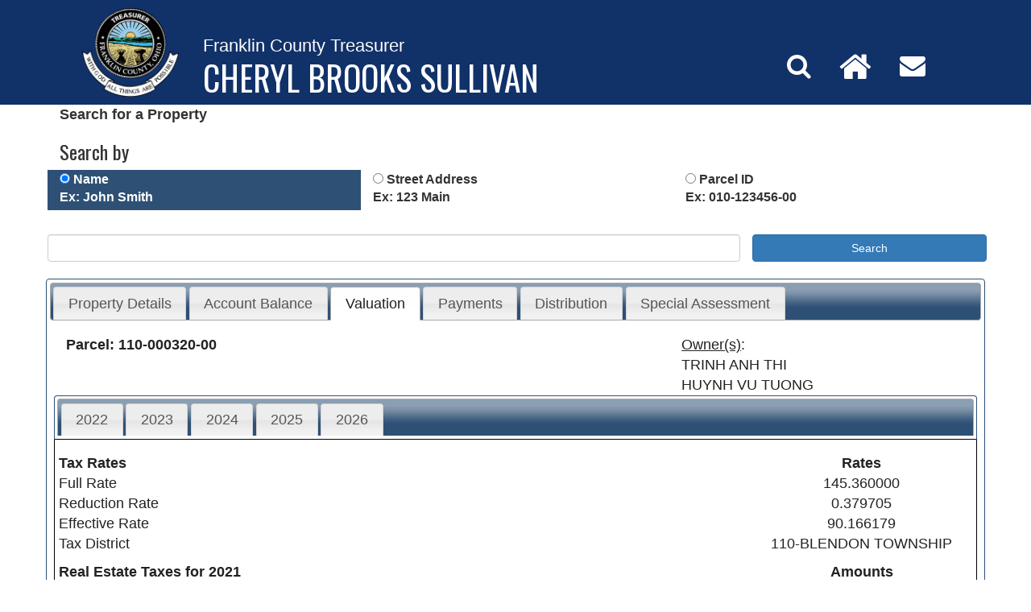

--- FILE ---
content_type: text/html; charset=utf-8
request_url: https://treapropsearch.franklincountyohio.gov/Details.aspx?district=110&parcel=000320&ext=00&tab=2&year=2021
body_size: 10790
content:


<!DOCTYPE html>
<html xmlns="http://www.w3.org/1999/xhtml">
<head id="ctl00_Head1"><meta http-equiv="Content-Type" content="text/html; charset=UTF-8" /><meta http-equiv="X-UA-Compatible" content="IE=edge" /><meta name="viewport" content="width=device-width" /><title>
	Franklin County Treasurer - Property Search
</title><link href="/assets/css/normalize.css" rel="stylesheet" type="text/css" /><link href="assets/css/jquery-ui-1.8.18.custom.css" rel="stylesheet" type="text/css" />
    <script src="assets/js/jquery-1.7.1.min.js" type="text/javascript"></script>
    <script src="assets/js/jquery-ui-1.8.18.custom.min.js" type="text/javascript"></script>
    <link href="https://maxcdn.bootstrapcdn.com/bootstrap/3.3.7/css/bootstrap.min.css" rel="stylesheet" /><link href="https://maxcdn.bootstrapcdn.com/font-awesome/4.7.0/css/font-awesome.min.css" rel="stylesheet" /><link rel="stylesheet" href="assets/css/style.css" /><link href="https://maxcdn.bootstrapcdn.com/css/ie10-viewport-bug-workaround.css" rel="stylesheet" /><link rel="Stylesheet" href="assets/css/print.css" />

    <script type="text/javascript">
        // Google Analytics
        (function (i, s, o, g, r, a, m) {
            i['GoogleAnalyticsObject'] = r; i[r] = i[r] || function () {
                (i[r].q = i[r].q || []).push(arguments)
            }, i[r].l = 1 * new Date(); a = s.createElement(o),
                m = s.getElementsByTagName(o)[0]; a.async = 1; a.src = g; m.parentNode.insertBefore(a, m)
        })(window, document, 'script', 'https://www.google-analytics.com/analytics.js', 'ga');

        ga('create', 'UA-19632247-1', 'auto');
        ga('send', 'pageview');
    </script>

    
    <script type="text/javascript">
        $(function () {
            $("#transferHistoryTable tr:even").addClass("grid");
            $("#transferHistoryTable tr:odd").addClass("grid alt");
            $("#transferHistoryTable th").css("font-size", "14px");
            $("#transferHistoryTable td").css("font-size", "13px");
            $("#transferHistoryTable").width("886px");
            $(".chargesTable").css("border-bottom-color", "#2e5075");
            $(".chargesTable").css("border-bottom-style", "solid");
            $(".sumGroup-right-left").css("border-right", "solid 2px lightgrey");
            $(".sumGroup-right-left").css("border-left", "solid 2px lightgrey");

            $("#propertyHeaderList").tabs(
                {
                    selected: '2'
                });
        });

        function Go(d, p, e, t, y) {
            var scr = document.body.scrollTop;
            window.location.href = "Details.aspx?district=" + d + "&parcel=" + p + "&ext=" + e + "&tab=" + t + "&year=" + y;
            document.body.scrollTop = scr;
        }
    </script>

    <style type="text/css">
        .row {
            margin-left: 0;
            margin-right: 0;
        }
    </style>
</head>
<body class="contentbody">
    <div id="vertical-wrapper">
      <!-- Header -->
    <header id="header">
      <div class="container">
        <div class="row">
          <div class="col-sm-12 col-md-9 logocontent">
            <a href="#"><img src="assets/images/treasurer-logo.png" alt="Franklin County Treasurer Logo" class="logo no-shadow"></a>
              <div class="h1">Franklin County Treasurer</div>
              <div class="h2">Cheryl Brooks Sullivan</div>
          </div>
          <div class="col-xs-10 col-xs-offset-1 col-sm-7 col-sm-offset-2 col-md-3 col-md-offset-0 socialparent">
            <div class="social-media row">
              <div class="col-xs-4 col-sm-4 col-md-4">
                <a href="https://treasurer.franklincountyohio.gov/Search" title="Search" target="_blank"><i class="fa fa-search" aria-hidden="true"></i></a>
              </div>
              <div class="col-xs-4 col-sm-4 col-md-4">
                 <a href="https://treasurer.franklincountyohio.gov/" title="Home"><i class="fa fa-home fa-lg" aria-hidden="true"></i></a>
              </div>
              <div class="col-xs-4 col-sm-4 col-md-4">
                <a href="https://treasurer.franklincountyohio.gov/Contact-Us" title="Contact" target="_blank"><i class="fa fa-envelope" aria-hidden="true"></i></a>
              </div>                            
            </div><!-- .social-media -->
          </div><!-- columns -->
        </div><!-- .row -->
      </div><!-- .container -->  
    </header><!-- #header -->

  

    <!-- Content area -->
        <form name="aspnetForm" method="post" action="./Details.aspx?district=110&amp;parcel=000320&amp;ext=00&amp;tab=2&amp;year=2021" onkeypress="javascript:return WebForm_FireDefaultButton(event, 'ctl00_cphBodyContent_sbPropertySearch2_btnSearch')" id="aspnetForm">
<div>
<input type="hidden" name="__EVENTTARGET" id="__EVENTTARGET" value="" />
<input type="hidden" name="__EVENTARGUMENT" id="__EVENTARGUMENT" value="" />
<input type="hidden" name="__VIEWSTATE" id="__VIEWSTATE" value="56xt7NK6rnYEllMhcRJvYDMYTcutoPeuwF6Iex9Bsh2Z6LQjrdibQAfm/BitntOwpG5nh82N0fVtK3/UgYOCi26CnSGTEg+wnVdTNqvjMGejjOWZ9sq7WA/aoPSbGZKRqO743sWm2/67uxfUyGBmIJqaXYMwaLcHmwm3o3ykW17qZEcKcXKFuX7Kvahhtm3LZ6getw27XNR/RDWfJd+pko6V/IwJP8nJg4ZHNcOlwNg/xE085Mcw5F9cJrhmLD6SO8IgeHBU5TWC1SpNZFpz9H5niHILLp4IsCkWfrXz0V387V2vTLguNRkt6AmMoX+ribBhG344UYucQdGfTDcoVwbJVLOJZvapugP2knuCCj9RL73E5qRcDXRZCno5pIcfEvR/5rfO/8JrNTxVh3oVJTkpov1K1mCUTK3c4tbH02wJiawtgS6Wb9v0rbB7sqAfYJQ+uboptuJjo/zIPno2L5Lu6bhTU1qdyt53+GV8/gvQqhjY+WoKLUCYfd4sCU1oTcrp4DzOng0Z3cW59sZh23K692p9Iu6/0lKOvryiAChmG/f9+KrCyn4TKlbaYuJwP3bJDt0JoJcbZvilb8AXDwSKITekphdIGR59Uy9UKUpXP3tNmzOMI+FUl1mwFlgQRjIpyDiNe2INyWo1hfwe9hquVYaLxnEuzHNtfeYCDFkxtJpiUkmJjf/K3qpIsS+eatBfV5v7He6KzWSzBvWsseol65mHXb4wd8vyJxURHM0fhjyAPEqj2Z5/pk3SP4Tgs6NdEJe09CFh5z/ErmsQwyKolxSAEBwyp1Zwn7XJ5BzVEMTaBVdg86rmZ4NOYku3GEkns9wfle8eeXzCARfCizRLjL1HEIm6P4iFpvXn2lc1pCvrSr3qxPWCsDDcgDLkVg52wXH5/0BYWlSjpEgWLbl89O2PUjoSyDqIs/5VVDFXsxc0A8bGkCKKPWUWJDKNEJaqUtGyH3x8vPdqtrunoXT+Eh/ZOH8ynerDnN2xGDgHt5NBw3QNbJ183dMFDIfWKxJeO6W9Z/+y0eS+zCCADUjwFMhJSAoybV/ER1/ux5WEm9kfnG5ioLBYtL6pWYXgOuMySeExRCqT7gAhe1A5NHHwWJphA/3uh6RtOXfs608TIvAgTceCbPHOnoz9NM4+CBugA6Y8PC79ZPXDQ81c6Tigoc3N59COKe77J8YrH7YKYnb0+NDn65OjPMbk3sFxDp6UtISQyvabuAjZiDaXs8vE6k18Z9UTskjL47UMl1ruFVzJqQl9MRfmmbra5JKy8+DxVMvOFrUkameKAewzl8ED7/ifhNXCavyhmn979esBIklKsOYo65sWn+LSWZeCETdzcNuHlwTVOO/E7YBDYXsR+2cGviCwgA6csGoH4uednkQOLuuwFi6HkYPtc3mz1hi6mWRfPnzRfaJDaVOOnvAKsWOtmNNTATdnwmUz7sseNaOlIm7p/Da3/wIvqIECyEEYZmxFPkbDpNWiY496S30L6DSSjhScCGpFFaDs544906tEQBSSNuB8xAGZgxxIW37nnw2vJAm9F380QEwbekNTRxRlnAKGspsCsi8NRNMpyT1kIeS2/QWxC2+n0aruEqItWEQvk9P6qyGKrcGL+RjJorunpARwTFLS5GIGzOzg33F5rBl7ZcWWTSWAOu5QpGhUD6FEmljUe+3dKZuslHfoFPnNafdyXisJw6Rk43WhsPvurpsVpiqeKXtfyGlUClx/aJn+FDdYllK3NOV7+zlou0trHFA2CSU2rHqpy5cagCMBNngOtyV6CFxNSjtvDofChpWUinDJvIHdiWEmWGokmgyBX+jxDZXkuDRvbiI6hmrz9/HV5tz2lLC5Q0RbfHpxdwVM9lZGvLmZ27cbotRWEoLzezwb8oN6TamAX/hha0fxRlk6gpgX3VwVv9UJdc4m8K85zM+Iit1mWRHXpMESvh3YSML9vzRjbZCqczJMlmIBSOd1gxb6PUmk9rQ6j/m1tQ9huWYHNE4CEJUPYx8uZ05J3RkusOTl7/fiDwVjzMjJryA/2Hv2Vby7dWCgJ5cyidCTDLjZeNP6hk8FHK+xCu99x9Cak34ERezzaoixp9By5wjKPSR3u8+rUe6WFe4kYtvznEqm42TfusPuAnT7Ie8CceBkDC27exF+OhTw47hxucms9TJf32saFn61s0hlIK/eXDNgHeIbmQn+Zx3tyfbMakEd0YwAe4hOfOpGiR4PTMmDLupOmioV/IGAWL6WciueMurgdghnCISt07UK1/T2nxYttN966TOwK+LnMg0PlyT6v5Ys25SlWVDv+dYix3V73SuWkHwN9AehJ4d6OBYiILoZ+8WFL+UGFgRN5tJZcrZUgnrTvtnmiF2fR/rAIVY95ed3uqsHyCzkXql1Qdf3sQD2h1/nWLEfrVtKdNT6p5YAGGscBTOkUS/vOO9YdkegFM3+mF5Y2zQ6lKvX3sjy/I+5FjLS6fibFyvtsfw1omc/vyV9YCUGlLgYPAfeA3BdByQIVTub2EcpbqQhcqQTdxgbS+X+YBNArsqOAmTaI89uxVj97bOqCM9fjtDAhO+aVj6JZmIydv/flLucPGMxYUPT8de2lzpzk8VNBZ4daS4RTQN8E5VoJ70OkiUCuxYN6tuYMdtdUUZs6lnar2sv7GP/qOtOLEf9/v6of01R/q0d4FLBOOiV2PX17qOY6eqFuzVUWFLkcCDFauGrr92OWuBFZuUxDL80NOmd+9/gsbDeyy4r+fQFDjuZE3qBPJxH1SuX23NapPlL340kUHiUl6+1lMowCwGrq4q0WdA37QsgmX+zAUSB1doSxNEmdQ18HC7JnO7to/K5lMDNKobh02xkInBVlHNz3O6ZViM9oiutScW/O5Z8KI4Pthjhmz2Steb4cppt1vzPus2LRSOaazFpsUMPvIlme7MyycVjztR/vBXse+dTaoRpRwPLeaCOeSpMJq/6s+DnrXGrEcarzFpq4eeyj30b4Vuhnr8CHy2DgqOrJOq2lNa6PTi9nRryn05RjZO2k/Bb/Ob2ngUbZpfrBYRXaf4wBZKqNVIzAbzOz2fcy3JJqFkSy73sYxnB9WmsnlzRvaN3CXxTPZVW9ablCUA4FH5pM5e4zfuS+Bj7/102nQq8/OnBqMjP8Pw43DDqLBv2pvPTfzydlg8iHYK7TNg+z3Ta4kjItUr5M0olTjHU19pihzJ5RBIsgTWDa8ApE2MmhTZYWtKSenMxcvYRMUoKoMt9QfhmEojL9s62qyy+wzy5X44uODZFNomPCFa48s8Grn7UHDdUBnKvyCZ5fKwIW3nC6GJfMHao4h+47I9YGEg5WckQYQR/Ouek2czf7DNVa2BbDtF35qmMcocgJ8DEy9q1cU977HZ5pi7QnJj9CPAlJuGGlNSGtxUOwXjZNFf8YGx3F+ocm52bdB/P/4iwUJN1I+KGYPyqW7f6+OVgkn8KEiZ3TIZWfH7APzs4Z//257qVYGo0c4Oqo3peEN5UKT3+BZKrGdoBKg17Bnd8Z/niO6bMWDWnx+bA6ZqvPiPkzH7KUn/B3NxGf0wGWE43DU1BLxjkZpXu6KzZZURHFmtpO0zABpmYmd6+uSIWd6xunWAPAkz+8sYVwgdlruTTMvVyFi6XnZOPtC5jAofVvwJm13mhGVEVjVIwSoUlV414nRZ3vHrOrV21PAKQvL/lRpBnsPpTUjUORMZj/AlfpbraZLK7z3DSj9B0OAITAsoCI/P+B9Q3kFX2k8R9Sy/ZfBq5npTzWgNYs40cx97br6+f4TTHpdx4mNoKeA05mRbAUStCXw==" />
</div>

<script type="text/javascript">
//<![CDATA[
var theForm = document.forms['aspnetForm'];
if (!theForm) {
    theForm = document.aspnetForm;
}
function __doPostBack(eventTarget, eventArgument) {
    if (!theForm.onsubmit || (theForm.onsubmit() != false)) {
        theForm.__EVENTTARGET.value = eventTarget;
        theForm.__EVENTARGUMENT.value = eventArgument;
        theForm.submit();
    }
}
//]]>
</script>


<script src="/WebResource.axd?d=pynGkmcFUV13He1Qd6_TZEs4HzKuC3AobNPr_m8Q0JfxJpuV2mUSIbBCec3j62TOjQPvewtu5AEFTowKy818fw2&amp;t=638901392248157332" type="text/javascript"></script>

<div>

	<input type="hidden" name="__VIEWSTATEGENERATOR" id="__VIEWSTATEGENERATOR" value="C9F36B63" />
	<input type="hidden" name="__EVENTVALIDATION" id="__EVENTVALIDATION" value="HAOLI3Wf/heVCBWviA/Ecvtj4cw6tdG+ifL2TUCQ+3QWBPURKIhGlYTrdTz+CruyH0oJwIyd8FKF2JQErhxtzIfFNbjEjYJnhHhfREWY8juyC20Rx5yBkKXFNPkkgu6bPTsl/1f/QEibCwevyxVN6/DOtW1USDSlpwCJlGtg8ruH1NW5RumErAk0pJKwAjLK2QqGr81SRezlICo619BsnTrtdIiB34F/uf9f9znUs+7POWB/FoFthkslt3avfbryLu1tBNEobzf+uDUN/W0M7RKQampYLupeklY0XYzrkZj6ngfdXTdK9c7Q3arsgz0cTcUhGWfBcuE8KICCTapikg==" />
</div>
            <div id="divPageContainer">
                <div id="divTopNavContainer">
                    <div id="divTopNavContent">
                        
                    </div>
                </div>
                <div id="divBottomNavContainer">
                    <div id="divBottomNavContent">
                        
                    </div>
                </div>
                <div id="divBodyContainer">
                    <div id="divBodyContent">
                        

    <div class="container">
        <div class="row">
            

<script type="text/javascript">
    function setColor() {
        if ($("[id$='rbSearchByName']")[0].checked) {
            $("[id$='tdcb1']").css({ "background-color": "#113169", "color": "White" });
            $("[id$='tdcb2']").css({ "background-color": "#FFFFFF", "color": "Black" });
            $("[id$='tdcb3']").css({ "background-color": "#FFFFFF", "color": "Black" });
        };
        if ($("[id$='rbSearchByAddress']")[0].checked) {
            $("[id$='tdcb1']").css({ "background-color": "#FFFFFF", "color": "Black" });
            $("[id$='tdcb2']").css({ "background-color": "#113169", "color": "White" });
            $("[id$='tdcb3']").css({ "background-color": "#FFFFFF", "color": "Black" });
        };
        if ($("[id$='rbSearchByParcelID']")[0].checked) {
            $("[id$='tdcb1']").css({ "background-color": "#FFFFFF", "color": "Black" });
            $("[id$='tdcb2']").css({ "background-color": "#FFFFFF", "color": "Black" });
            $("[id$='tdcb3']").css({ "background-color": "#113169", "color": "White" });
        };
    }

</script>

<div class="container" id="searchBoxUserControl">
    <div class="row">
        <div class="col-xs-12" style="font-size: large; font-weight: bold">
            Search for a Property
        </div>
    </div>

    <div class="row">
        <h3 class="col-xs-12">Search by</h3>
    </div>
    

    <div class="row">
                <label class="searchType col-xs-12 col-sm-4" id="tdcb1" style="background-color: #2E5075; color: White;">
                    <input id="ctl00_cphBodyContent_sbPropertySearch2_rbSearchByName" type="radio" name="ctl00$cphBodyContent$sbPropertySearch2$searchType" value="rbSearchByName" checked="checked" onclick="javascript:setColor();" />
                    <strong>Name</strong><br/>
                    <label id="ctl00_cphBodyContent_sbPropertySearch2_lbExmp1" class="exampleText">Ex: John Smith</label>
                </label>

                <label class="searchType col-xs-12 col-sm-4" id="tdcb2">
                    <input id="ctl00_cphBodyContent_sbPropertySearch2_rbSearchByAddress" type="radio" name="ctl00$cphBodyContent$sbPropertySearch2$searchType" value="rbSearchByAddress" onclick="setColor();" />
                    <strong>Street Address</strong><br/>
                    <label id="ctl00_cphBodyContent_sbPropertySearch2_lbExmp2" class="exampleText">Ex: 123 Main</label>
                </label>

                <label class="searchType col-xs-12 col-sm-4" id="tdcb3">
                    <input id="ctl00_cphBodyContent_sbPropertySearch2_rbSearchByParcelID" type="radio" name="ctl00$cphBodyContent$sbPropertySearch2$searchType" value="rbSearchByParcelID" onclick="setColor();" />
                    <strong>Parcel ID</strong><br/>
                    <label id="ctl00_cphBodyContent_sbPropertySearch2_lbExmp3" class="exampleText">Ex: 010-123456-00</label>
                </label>
    </div>

    <div class="row">
        <div class="form-group col-xs-12 col-sm-8 col-lg-9" style="padding-left: 0;">
            <input name="ctl00$cphBodyContent$sbPropertySearch2$tbSearch" type="text" id="ctl00_cphBodyContent_sbPropertySearch2_tbSearch" class="searchTextBox form-control" />
        </div>
        <input type="submit" name="ctl00$cphBodyContent$sbPropertySearch2$btnSearch" value="Search" id="ctl00_cphBodyContent_sbPropertySearch2_btnSearch" class="searchButton col-xs-12 col-sm-4 col-lg-3 btn btn-primary form-group" />
    </div>
</div>
        </div>

        <div class="row" style="margin-top: 5px; margin-bottom: 5px;">
            
            <div class="col-sm-4">
                
            </div>
        </div>

        <div id="propertyHeaderList">
            <input type="hidden" name="ctl00$cphBodyContent$hidLastTab0" id="ctl00_cphBodyContent_hidLastTab0" />
            <ul>
                <li>
                    <a href="#tabs-0" title="General Property Detail">Property Details</a>
                </li>
                <li>
                    <a href="#tabs-1" title="List of Charges and Payments">Account Balance</a>
                </li>
                <li>
                    <a href="#tabs-2" title="Parcel Valuation Amounts">Valuation</a>
                </li>
                <li>
                    <a href="#tabs-3" title="Tax Payments by year">Payments</a>
                </li>
                <li>
                    <a href="#tabs-4" title="List of how taxes are being spent">Distribution</a>
                </li>
                <li>
                    <a href="#tabs-5" title="Special Assessment Details">Special Assessment</a>
                </li>
            </ul>

            <div class="container" id="tabs-0" style="width: inherit">
                <div class="row">
                    <strong>
                        <span id="ctl00_cphBodyContent_lblDNum1" class="col-sm-4">Parcel: 110-000320-00</span></strong>

                    <div class="col-sm-4">
                        <label>Current Owner: </label>
                        <br />
                        <span id="ctl00_cphBodyContent_lblOwn1_1">TRINH ANH THI</span><br />
                        <span id="ctl00_cphBodyContent_lblOwn1_2">HUYNH VU TUONG</span>
                    </div>

                    <div class="col-sm-4">
                        <input type="submit" name="ctl00$cphBodyContent$hlOwn1i" value="Owner History" onclick="window.open(&#39;OwnerHistory.aspx?district=110&amp;parcel=320&#39;, null, &#39;menubar=0,scrollbars=1,width=650,height=450,top=10&#39;); return false; ;" id="ctl00_cphBodyContent_hlOwn1i" class="btn btn-default" style="width:210px;" />
                    </div>
                </div>

                <hr />

                <div class="row">
                    

<div class="detailOverview" style="float: inherit">
    
    
    
    
    
    
    
</div>

<div class="row">
    <div class="col-sm-6 col-lg-3 box-item">
        <input type="image" name="ctl00$cphBodyContent$fcDetailsHeader$TaxBillLink1Half" id="ctl00_cphBodyContent_fcDetailsHeader_TaxBillLink1Half" title="First Half bill created on 1/28/2026." class="btn" src="assets/images/print-property-tax-bills1.png" style="width:210px;border-width:0px;" /><br /><br />
        
    </div>
        <div class="col-sm-6 col-lg-3 box-item">
        <input type="image" name="ctl00$cphBodyContent$fcDetailsHeader$ImageButton2" id="ctl00_cphBodyContent_fcDetailsHeader_ImageButton2" class="btn" src="assets/images/online-payment-Button.fw.png" onclick="window.open(&#39;https://treasurer.franklincountyohio.gov/Payments/Online-Payment&#39;, &#39;_blank&#39;); return false;" style="width:210px;border-width:0px;" /><br /><br />
        <input type="image" name="ctl00$cphBodyContent$fcDetailsHeader$btnSignupForPaperlessBilling" id="ctl00_cphBodyContent_fcDetailsHeader_btnSignupForPaperlessBilling" class="btn" src="assets/images/eMail-Billing-Subscribe-Button.png" style="width:210px;border-width:0px;" />
        
    </div>
    <div class="col-sm-6 col-lg-3 box-item">
        <h3>Location Address</h3>

        <span id="ctl00_cphBodyContent_fcDetailsHeader_LocationAddressLine1">3717 WATT RD</span><br />
        <span id="ctl00_cphBodyContent_fcDetailsHeader_LocationAddressLine2">COLUMBUS OH 43230</span><br />

        <span id="ctl00_cphBodyContent_fcDetailsHeader_LocationAddressCity"></span>
        <span id="ctl00_cphBodyContent_fcDetailsHeader_LocationAddressState">OH</span>
        <span id="ctl00_cphBodyContent_fcDetailsHeader_LocationAddressZip"></span>
        <span id="ctl00_cphBodyContent_fcDetailsHeader_LocationAddressPlus4"></span><br />


        <span id="ctl00_cphBodyContent_fcDetailsHeader_LocationAddressLine5"></span><br />

        <span id="ctl00_cphBodyContent_fcDetailsHeader_LocationAddressLine6"></span>
    </div>
    <div class="col-sm-6 col-lg-3 box-item">
        <h3>Billing Address</h3>
        <input type="submit" name="ctl00$cphBodyContent$fcDetailsHeader$btnAddressChange" value="Change Address" onclick="window.open(&#39;https://treasurer.franklincountyohio.gov/Forms/Address-Change&#39;, &#39;_blank&#39;); return false;" id="ctl00_cphBodyContent_fcDetailsHeader_btnAddressChange" class="btn btn-primary" style="width:210px;" /><br />
        <span id="ctl00_cphBodyContent_fcDetailsHeader_MailingPersonName1">CORELOGIC</span><br />

        <span id="ctl00_cphBodyContent_fcDetailsHeader_MailingAddressLine1">PO BOX 9202</span><br />

        <span id="ctl00_cphBodyContent_fcDetailsHeader_MailingAddressLine2"></span><br />

        <span id="ctl00_cphBodyContent_fcDetailsHeader_MCSZ">COPPELL TX, 75019-9208</span><br />

        <span id="ctl00_cphBodyContent_fcDetailsHeader_MCountry"></span>
    </div>
    <div class="col-sm-6 col-lg-3 box-item">
        <h3>Assessed Value (35% of Market)</h3>

        <label>Land Value: </label>
        <span id="ctl00_cphBodyContent_fcDetailsHeader_lblLand">$82,150</span><br />

        <label>Improvement Value: </label>
        <span id="ctl00_cphBodyContent_fcDetailsHeader_lblImprovement">$116,030</span><br />

        <label>Total Value: </label>
        <span id="ctl00_cphBodyContent_fcDetailsHeader_lblTotal">$198,180</span>
    </div>
    <div class="col-sm-6 col-lg-3 box-item">
        <h3>Tax Summary</h3>

        <label for="lbl100PercentValue">100% Value: </label>
        <span id="ctl00_cphBodyContent_fcDetailsHeader_lbl100PercentValue">$566,200</span><br />

        <label for="TaxableValue">Taxable Value: </label>
        <span id="ctl00_cphBodyContent_fcDetailsHeader_TaxableValue">$198,180</span><br />

        <label for="Taxes">Taxes: </label>
        <span id="ctl00_cphBodyContent_fcDetailsHeader_Taxes">$13,149.76</span><br />

        <label for="SpecialAssessment">Special Assessment: </label>
        <span id="ctl00_cphBodyContent_fcDetailsHeader_SpecialAssessment">$0.00</span><br />

        <label for="BalanceDue">Balance Due: </label>
        <span id="ctl00_cphBodyContent_fcDetailsHeader_BalanceDue">$6,574.88</span>
    </div>
    <div id="ctl00_cphBodyContent_fcDetailsHeader_legaldescdetail" class="col-sm-6 col-lg-3 box-item">
        <h3 id="ctl00_cphBodyContent_fcDetailsHeader_legaldescheader" class="detailOverviewHdr">Legal Description</h3>
            <div id="ctl00_cphBodyContent_fcDetailsHeader_tblRe">
                <span id="ctl00_cphBodyContent_fcDetailsHeader_lblLegal1">3717 KNOTTY KNOLLS</span><br />

                <span id="ctl00_cphBodyContent_fcDetailsHeader_lblLegal2">PAUL H CAMPBELL</span><br />

                <span id="ctl00_cphBodyContent_fcDetailsHeader_lblLegal3">LOT 1 & STREET=6.68 ACRES</span><br />
            </div>
            
    </div>

    <div class="parcelMap col-sm-6 col-lg-3 box-item">
        <a href="http://www.googlemaps.com?q=3717 WATT RD,,OH," target="_blank">
            <img src="https://maps.googleapis.com/maps/api/staticmap?center=3717+WATT+RD++OH+&zoom=16&size=250x200&sensor=false&markers=3717+WATT+RD++OH+" id="ctl00_cphBodyContent_fcDetailsHeader_imgMap" title="Google map location of parcel" alt="3717 WATT RD" />
        </a>

    </div>
</div>

                </div>
            </div>

            <div class="container" id="tabs-1">
                <div class="row">
                    <strong>
                        <span id="ctl00_cphBodyContent_lblDNum2" class="col-sm-4">Parcel: 110-000320-00</span>
                    </strong>

                    <div class="col-sm-offset-4 col-sm-4">
                        <a id="ctl00_cphBodyContent_hlOwn2" OnClick="window.open(&#39;OwnerHistory.aspx?district=110&amp;parcel=320&#39;, null, &#39;menubar=0,scrollbars=1,width=650,height=450,top=10&#39;);  return false; " target="_blank" style="cursor: pointer; text-decoration: underline">Owner(s)</a>:<br />
                        <span id="ctl00_cphBodyContent_lblOwn2_1">TRINH ANH THI</span><br />
                        <span id="ctl00_cphBodyContent_lblOwn2_2">HUYNH VU TUONG</span>
                    </div>
                </div>

                <div class="row">
                    <div style="border-bottom:none;" class="ui-tabs ui-widget ui-widget-content ui-corner-top"><ul class="yearTabs ui-tabs-nav ui-helper-reset ui-helper-clearfix ui-widget-header ui-corner-top" style="border-bottom:none;"><li class="ui-state-default ui-corner-top"><a href="Details.aspx?district=110&amp;parcel=000320&amp;ext=00&amp;tab=1&amp;year=2022">2022</a></li><li class="ui-state-default ui-corner-top"><a href="Details.aspx?district=110&amp;parcel=000320&amp;ext=00&amp;tab=1&amp;year=2023">2023</a></li><li class="ui-state-default ui-corner-top"><a href="Details.aspx?district=110&amp;parcel=000320&amp;ext=00&amp;tab=1&amp;year=2024">2024</a></li><li class="ui-state-default ui-corner-top"><a href="Details.aspx?district=110&amp;parcel=000320&amp;ext=00&amp;tab=1&amp;year=2025">2025</a></li><li class="ui-state-default ui-corner-top"><a href="Details.aspx?district=110&amp;parcel=000320&amp;ext=00&amp;tab=1&amp;year=2026">2026</a></li></ul></div><div id="ctl00_cphBodyContent_fcTaxBillContainer_current" class="detailsTabContent ui-tabs-panel ui-widget-content ui-corner-bottom" style="border-top:none;border-width:1px;border-color:#000000;border-style:solid;">

<div id="firstHalf">
    <table class="taxbill-data content">
        <thead class="gridheader">
            <tr>
                <th class="left">
                    1st Half
                </th>
                <th class="right charge-amount">
                    Charges
                </th>
                <th class="right credit-amount">
                    Credits
                </th>
                <th class="right balance">
                    Balance
                </th>
            </tr>
        </thead>
        <tbody>
            <tr class="header-row">
                <td class="left section-header content">Prior Taxes</td>
                <td class="content"></td>
                <td class="content"></td>
                <td class="content"></td>

            </tr>
            <tr>
                <td class="left content charge-description">Delinquent Tax</td>
                <td class="right content">
                    <span id="ctl00_cphBodyContent_fcTaxBillContainer_ctl12_DelinquentTaxRP">$0.00</span>
                </td>
                <td class="content"></td>
                <td class="content"></td>

            </tr>
            <tr>
                <td class="left content charge-description">
                    Delinquent Tax - Special Assessment
                </td>
                <td class="right content">
                    <span id="ctl00_cphBodyContent_fcTaxBillContainer_ctl12_DelinquentTaxSA">$0.00</span>
                </td>
                <td class="content"></td>
                <td class="content"></td>

            </tr>
            <tr>
                <td class="left content charge-description">Prior Penalty and Interest Charged</td>
                <td class="right content">
                    <span id="ctl00_cphBodyContent_fcTaxBillContainer_ctl12_PriorPenaltyChargedRP">$0.00</span>
                </td>
                <td class="content"></td>
                <td class="content"></td>

            </tr>
            <tr>
                <td class="left content charge-description">
                    Prior Penalty and Interest Charged - Special Assessment
                </td>
                <td class="right content">
                    <span id="ctl00_cphBodyContent_fcTaxBillContainer_ctl12_PriorPenaltyChargedSA">$0.00</span>
                </td>
                <td class="content"></td>
                <td class="content"></td>
            </tr>

            <tr class="total-row">
                <td class="right content">
                    Prior Total
                </td>
                <td class="right content">
                    <span id="ctl00_cphBodyContent_fcTaxBillContainer_ctl12_TotalOwedPrior">$0.00</span>
                </td>
                <td class="right content">
                    <span id="ctl00_cphBodyContent_fcTaxBillContainer_ctl12_TotalPaidPrior">$0.00</span>
                </td>
                <td class="right content">
                    <span id="ctl00_cphBodyContent_fcTaxBillContainer_ctl12_BalanceDuePrior">$0.00</span>
                </td>

            </tr>
        </tbody>
        <tbody>
            <tr>
                <td class="content">&nbsp;</td>
                <td class="content"></td>
                <td class="content"></td>
                <td class="content"></td>

            </tr>
        </tbody>
        <tbody>
            <tr class="header-row">
                <td class="left section-header">1st Half Taxes</td>
                <td class="content"></td>
                <td class="content"></td>
                <td class="content"></td>

            </tr>
            <tr>
                <td class="left charge-description">Tax Amount</td>
                <td class="right content">
                    <span id="ctl00_cphBodyContent_fcTaxBillContainer_ctl12_TaxRP1Inner">$5,659.68</span>
                </td>
                <td class="content"></td>
                <td class="content"></td>
            </tr>
            <tr>
                <td class="left charge-description">
                    Unpaid Current Taxes
                </td>
                <td class="right content">
                    <span id="ctl00_cphBodyContent_fcTaxBillContainer_ctl12_TaxRP1UnpaidInner">$0.00</span>
                </td>
                <td class="content"></td>
                <td class="content"></td>
            </tr>
            <tr>
                <td class="left charge-description">
                    Penalty and Interest
                </td>
                <td class="right content">
                    <span id="ctl00_cphBodyContent_fcTaxBillContainer_ctl12_lblPenaltyAndInterestRP1">$0.00</span>
                </td>
                <td class="content"></td>
                <td class="content"></td>
            </tr>
            <tr class="total-row">
                <td class="right content">Tax Total</td>
                <td class="right content">
                    <span id="ctl00_cphBodyContent_fcTaxBillContainer_ctl12_TaxRP1">$5,659.68</span>
                </td>
                <td class="right content">
                    <span id="ctl00_cphBodyContent_fcTaxBillContainer_ctl12_TaxPaidRP1">$5,659.68</span>
                </td>
                <td class="right content">
                    <span id="ctl00_cphBodyContent_fcTaxBillContainer_ctl12_BalanceDueRP1">$0.00</span>
                </td>

            </tr>
        </tbody>
        <tbody>
            <tr>
                <td class="content">&nbsp;</td>
                <td class="content"></td>
                <td class="content"></td>
                <td class="content"></td>
                <td class="content"></td>
            </tr>
        </tbody>
        <tbody>
            <tr class="header-row">
                <td class="left section-header">Special Assessments</td>
                <td class="content"></td>
                <td class="content"></td>
                <td class="content"></td>

            </tr>
            <tr>
                <td class="left charge-description">Tax Amount</td>
                <td class="right content">
                    <span id="ctl00_cphBodyContent_fcTaxBillContainer_ctl12_TaxSA1Inner">$0.00</span>
                </td>
                <td class="content"></td>
                <td class="content"></td>
            </tr>
            <tr>
                <td class="left charge-description">
                    Unpaid Current Taxes
                </td>
                <td class="right content">
                    <span id="ctl00_cphBodyContent_fcTaxBillContainer_ctl12_TaxSA1UnpaidInner">$0.00</span>
                </td>
                <td class="content"></td>
                <td class="content"></td>
            </tr>
            <tr>
                <td class="left charge-description">
                    Penalty and Interest
                </td>
                <td class="right content">
                    <span id="ctl00_cphBodyContent_fcTaxBillContainer_ctl12_lblPenaltyAndInterestSA1">$0.00</span>
                </td>
                <td class="content"></td>
                <td class="content"></td>
            </tr>
            <tr class="total-row">
                <td class="right">Special Assessment Total</td>
                <td class="right">
                    <span id="ctl00_cphBodyContent_fcTaxBillContainer_ctl12_TaxSA1">$0.00</span>
                </td>
                <td class="right">
                    <span id="ctl00_cphBodyContent_fcTaxBillContainer_ctl12_TaxPaidSA1">$0.00</span>
                </td>
                <td class="right">
                    <span id="ctl00_cphBodyContent_fcTaxBillContainer_ctl12_BalanceDueSA1">$0.00</span>
                </td>

            </tr>
        </tbody>
        <tfoot>
            <tr>
                <th class="right content">
                    1st Half Total
                </th>
                <th class="right">
                    <span id="ctl00_cphBodyContent_fcTaxBillContainer_ctl12_TotalCharged1">$5,659.68</span>
                </th>
                <th class="right">
                    <span id="ctl00_cphBodyContent_fcTaxBillContainer_ctl12_TotalPaid1">$5,659.68</span>
                </th>
                <th class="right">
                    <span id="ctl00_cphBodyContent_fcTaxBillContainer_ctl12_TotalBalanceDue1">$0.00</span>
                </th>
            </tr>
        </tfoot>
    </table>
</div>

<div>&nbsp;</div>

<div id="secondHalf">
    <table class="taxbill-data content">
        <thead class="gridheader">
            <tr>
                <th class="left">
                    2nd Half
                </th>
                <th class="right charge-amount">
                    Charges
                </th>
                <th class="right credit-amount">
                    Credits
                </th>
                <th class="right balance">
                    Balance
                </th>
            </tr>

        </thead>
        <tbody>

            <tr class="header-row">
                <td class="left section-header">2nd Half Taxes</td>
                <td class="content"></td>
                <td class="content"></td>
                <td class="content"></td>

            </tr>
            <tr>
                <td class="left charge-description">
                    Tax Amount
                </td>
                <td class="right content">
                    <span id="ctl00_cphBodyContent_fcTaxBillContainer_ctl12_TaxRP2Inner">$5,659.68</span>
                </td>
                <td class="content"></td>
                <td class="content"></td>
            </tr>
            <tr>
                <td class="left charge-description">
                    Unpaid Current Taxes
                </td>
                <td class="right content">
                    <span id="ctl00_cphBodyContent_fcTaxBillContainer_ctl12_TaxRP2UnpaidInner">$0.00</span>
                </td>
                <td class="content"></td>
                <td class="content"></td>
            </tr>
            <tr>
                <td class="left charge-description">
                    Penalty and Interest
                </td>
                <td class="right content">
                    <span id="ctl00_cphBodyContent_fcTaxBillContainer_ctl12_lblPenaltyAndInterestRP2">$0.00</span>
                </td>
                <td class="content"></td>
                <td class="content"></td>
            </tr>
            <tr class="total-row">
                <td class="right content">
                    Tax Total
                </td>
                <td class="right content">
                    <span id="ctl00_cphBodyContent_fcTaxBillContainer_ctl12_TaxRP2">$5,659.68</span>
                </td>
                <td class="right content">
                    <span id="ctl00_cphBodyContent_fcTaxBillContainer_ctl12_TaxPaidRP2">$5,659.68</span>
                </td>
                <td class="right content">
                    <span id="ctl00_cphBodyContent_fcTaxBillContainer_ctl12_BalanceDueRP2">$0.00</span>
                </td>
            </tr>
        </tbody>
        <tbody>
            <tr>
                <td class="content">&nbsp;</td>
                <td class="content"></td>
                <td class="content"></td>
                <td class="content"></td>
                <td class="content"></td>
            </tr>
        </tbody>
        <tbody>

            <tr class="header-row">
                <td class="left section-header">Special Assessments</td>
                <td class="content"></td>
                <td class="content"></td>
                <td class="content"></td>
                <td class="content"></td>

            </tr>
            <tr>
                <td class="left charge-description">
                    Special Assessment Amount
                </td>
                <td class="right content">
                    <span id="ctl00_cphBodyContent_fcTaxBillContainer_ctl12_TaxSA2Inner">$0.00</span>
                </td>
                <td></td>
                <td class="content"></td>

            </tr>
            <tr>
                <td class="left charge-description">
                    Unpaid Current Taxes
                </td>
                <td class="right content">
                    <span id="ctl00_cphBodyContent_fcTaxBillContainer_ctl12_TaxSA2UnpaidInner">$0.00</span>
                </td>
                <td class="content"></td>
                <td class="content"></td>
            </tr>
            <tr>
                <td class="left charge-description">
                    Penalty and Interest
                </td>
                <td class="right content">
                    <span id="ctl00_cphBodyContent_fcTaxBillContainer_ctl12_lblPenaltyAndInterestSA2">$0.00</span>
                </td>
                <td class="content"></td>
                <td class="content"></td>
            </tr>
            <tr class="total-row">
                <td class="right">
                    Special Assessment Total
                </td>
                <td class="right content">
                    <span id="ctl00_cphBodyContent_fcTaxBillContainer_ctl12_TaxSA2">$0.00</span>
                </td>
                <td class="right content">
                    <span id="ctl00_cphBodyContent_fcTaxBillContainer_ctl12_TaxPaidSA2">$0.00</span>
                </td>
                <td class="right content">
                    <span id="ctl00_cphBodyContent_fcTaxBillContainer_ctl12_BalanceDueSA2">$0.00</span>
                </td>
            </tr>
        </tbody>
        <tbody>
            <tr>
                <td class="right content">&nbsp;</td>
                <td class="content"></td>
                <td class="content"></td>
                <td class="content"></td>
                <td class="content"></td>

            </tr>
        </tbody>
        <tbody>
            <tr class="header-row">
                <td class="left section-header">Future Charges</td>
                <td class="content"></td>
                <td class="content"></td>
                <td class="content"></td>
            </tr>

            <tr>
                <td class="left charge-description">
                    Future Charge Amount
                </td>
                <td class="right content">
                    <span id="ctl00_cphBodyContent_fcTaxBillContainer_ctl12_FutureChargedRP">$0.00</span>
                </td>
                <td class="content"></td>
                <td class="content"></td>
            </tr>
            <tr>
                <td class="left charge-description">Future Charge - Special Assessment</td>
                <td class="right content">
                    <span id="ctl00_cphBodyContent_fcTaxBillContainer_ctl12_FutureChargedSA">$0.00</span>
                </td>
                <td class="content"></td>
                <td class="content"></td>
            </tr>

            <tr class="total-row">
                <td class="right content">
                    Future Total
                </td>
                <td class="right">
                    <span id="ctl00_cphBodyContent_fcTaxBillContainer_ctl12_TotalChargedFuture">$0.00</span>
                </td>
                <td class="right">
                    <span id="ctl00_cphBodyContent_fcTaxBillContainer_ctl12_TotalPaidFuture">$0.00</span>
                </td>
                <td class="right">
                    <span id="ctl00_cphBodyContent_fcTaxBillContainer_ctl12_BalanceFuture">$0.00</span>
                </td>
            </tr>
        </tbody>
        <tfoot>
            <tr>
                <th class="right">
                    Full Year Total
                </th>
                <th class="right">
                    <span id="ctl00_cphBodyContent_fcTaxBillContainer_ctl12_TotalCharged2">$11,319.36</span>
                </th>
                <th class="right">
                    <span id="ctl00_cphBodyContent_fcTaxBillContainer_ctl12_TotalPaid2">$11,319.36</span>
                </th>
                <th class="right content">
                    <span id="ctl00_cphBodyContent_fcTaxBillContainer_ctl12_TotalBalanceDue2">$0.00</span>
                </th>
            </tr>
            <tr>
                <th class="right">
                    <strong>Scheduled to Apply to Next Year&#39;s Taxes</strong>
                </th>
                <th></th>
                <th class="right">
                    <span id="ctl00_cphBodyContent_fcTaxBillContainer_ctl12_FuturePaymentsTotal">$0.00</span>
                </th>
                <th></th>
            </tr>
        </tfoot>
    </table>
</div></div>
                </div>
            </div>

            <div class="container" id="tabs-2">
                <div class="row">
                    <strong>
                        <span id="ctl00_cphBodyContent_lblDNum3" class="col-sm-4">Parcel: 110-000320-00</span>
                    </strong>

                    <div class="col-sm-offset-4 col-sm-4">
                        <a id="ctl00_cphBodyContent_hlOwn3" OnClick="window.open(&#39;OwnerHistory.aspx?district=110&amp;parcel=320&#39;, null, &#39;menubar=0,scrollbars=1,width=650,height=450,top=10&#39;);  return false; " target="_blank" style="cursor: pointer; text-decoration: underline">Owner(s)</a>:<br />
                        <span id="ctl00_cphBodyContent_lblOwn3_1">TRINH ANH THI</span><br />
                        <span id="ctl00_cphBodyContent_lblOwn3_2">HUYNH VU TUONG</span>
                    </div>
                </div>

                <div class="row">
                    <div style="border-bottom:none;" class="ui-tabs ui-widget ui-widget-content ui-corner-top"><ul class="yearTabs ui-tabs-nav ui-helper-reset ui-helper-clearfix ui-widget-header ui-corner-top" style="border-bottom:none;"><li class="ui-state-default ui-corner-top"><a href="Details.aspx?district=110&amp;parcel=000320&amp;ext=00&amp;tab=2&amp;year=2022">2022</a></li><li class="ui-state-default ui-corner-top"><a href="Details.aspx?district=110&amp;parcel=000320&amp;ext=00&amp;tab=2&amp;year=2023">2023</a></li><li class="ui-state-default ui-corner-top"><a href="Details.aspx?district=110&amp;parcel=000320&amp;ext=00&amp;tab=2&amp;year=2024">2024</a></li><li class="ui-state-default ui-corner-top"><a href="Details.aspx?district=110&amp;parcel=000320&amp;ext=00&amp;tab=2&amp;year=2025">2025</a></li><li class="ui-state-default ui-corner-top"><a href="Details.aspx?district=110&amp;parcel=000320&amp;ext=00&amp;tab=2&amp;year=2026">2026</a></li></ul></div><div id="ctl00_cphBodyContent_fcValuationsContainer_current" class="detailsTabContent ui-tabs-panel ui-widget-content ui-corner-bottom" style="border-top:none;border-width:1px;border-color:#000000;border-style:solid;">
<div style="float: right; padding-right: 25px; text-align: center; width: 250px;">
    <div class="gridheader">
        <div class="content">
            Rates
        </div>
    </div>
    <div class="grid alt">
        <div class="content withdesc">
            <span id="ctl00_cphBodyContent_fcValuationsContainer_ctl12_lblFullRate">145.360000</span>
        </div>
    </div>

    <div class="grid">
        <div class="content withdesc">
            <span id="ctl00_cphBodyContent_fcValuationsContainer_ctl12_lblReduction">0.379705</span>
        </div>
    </div>
    <div class="grid alt">
        <div class="content withdesc">
            <span id="ctl00_cphBodyContent_fcValuationsContainer_ctl12_lblEffectiveRate">90.166179</span>

        </div>
    </div>
    <div class="grid">
        <div class="content withdesc">
            <span id="ctl00_cphBodyContent_fcValuationsContainer_ctl12_lblDistrict">110-BLENDON TOWNSHIP </span>
        </div>
    </div>
    <div class="grid footer">
    </div>
</div>

<div class="gridheader">
    <div class="content">
        Tax Rates
    </div>
</div>
<div class="grid alt">
    <div class="content withdesc">
        Full Rate
    </div>
</div>
<div class="grid ">
    <div class="content withdesc">
        Reduction Rate
    </div>
</div>
<div class="grid alt">
    <div class="content withdesc">
        Effective Rate
    </div>
</div>
<div class="grid">
    <div class="content withdesc">
        Tax District
    </div>
</div>


<div style="clear: both; margin-bottom: 10px">
</div>
<div style="float: right; padding-right: 25px; text-align: center; width: 250px;">
    <div id="ctl00_cphBodyContent_fcValuationsContainer_ctl12_panelValues">
	<div>
		

<div class="gridheader">
    <div class="content">
        <span id="ctl00_cphBodyContent_fcValuationsContainer_ctl12_ctl01_Name">Amounts</span>
    </div>
</div>
<div class="gridheader">
    <div class="content">
        <span id="ctl00_cphBodyContent_fcValuationsContainer_ctl12_ctl01_ValuationType"></span>
    </div>
</div>

<div class="grid alt">
    <div class="content withdesc">
        <span id="ctl00_cphBodyContent_fcValuationsContainer_ctl12_ctl01_OriginalAmount">$21,414.44</span>
        <div class="desc">
            &nbsp;
        </div>
    </div>
</div>
<div class="grid">
    <div class="content withdesc">
        <span id="ctl00_cphBodyContent_fcValuationsContainer_ctl12_ctl01_ReductionCredit">($8,131.16)</span>
        <div class="desc">
            &nbsp;
        </div>
    </div>
</div>
<div class="grid alt">
    <div class="content withdesc">
        <span id="ctl00_cphBodyContent_fcValuationsContainer_ctl12_ctl01_SubtotalCharge">$13,283.28</span>
        <div class="desc">
            &nbsp;
        </div>
    </div>
</div>
<div class="grid">
    <div class="content withdesc">
        <span id="ctl00_cphBodyContent_fcValuationsContainer_ctl12_ctl01_ResidentialRollbackCredit">($1,041.86)</span>
        <div class="desc">
            &nbsp;
        </div>
    </div>
</div>
<div class="grid alt">
    <div class="content withdesc">
        <span id="ctl00_cphBodyContent_fcValuationsContainer_ctl12_ctl01_TwoFiveRollbackCredit">($210.46)</span>
        <div class="desc">
            &nbsp;
        </div>
    </div>
</div>
<div class="grid">
    <div class="content withdesc">
        <span id="ctl00_cphBodyContent_fcValuationsContainer_ctl12_ctl01_lbHomesteadReduction">($711.60)</span>
        <div class="desc">
            &nbsp;
        </div>
    </div>
</div>
<div class="grid alt">
    <div class="content withdesc">
        <span id="ctl00_cphBodyContent_fcValuationsContainer_ctl12_ctl01_NetAmount">$11,319.36</span>
        <div class="desc">
            &nbsp;
        </div>
    </div>
</div>
	</div>
</div>
</div>
<div class="gridheader">
    <div class="content">
        Real Estate Taxes for
        <span id="ctl00_cphBodyContent_fcValuationsContainer_ctl12_Year">2021</span>
    </div>
</div>

<div class="grid alt">
    <div class="content withdesc">
        Taxes
        <div class="desc">
            Assessed Value * Full Rate
        </div>
    </div>
</div>
<div class="grid">
    <div class="content withdesc">
        Reduction
        <div class="desc">
            Taxes * Reduction Factor
        </div>
    </div>
</div>
<div class="grid alt">
    <div class="content withdesc">
        Subtotal
        <div class="desc">
            Taxes - Reduction
        </div>
    </div>
</div>
<div class="grid">
    <div class="content withdesc">
        Non-Business Credit
        <div class="desc">
            <span id="ctl00_cphBodyContent_fcValuationsContainer_ctl12_lblNonBuessnessCredit">Subtotal * 7.8434%</span>
        </div>

    </div>
</div>
<div class="grid alt">
    <div class="content withdesc">
        Owner Occupancy Credit
        <div class="desc">
            <span id="ctl00_cphBodyContent_fcValuationsContainer_ctl12_lblOwnerOccupancyCredit">Subtotal * 1.9608%</span>
        </div>
    </div>
</div>
<div class="grid">
    <div class="content withdesc">
        Homestead Reduction
        <div class="desc">
            &nbsp;
        </div>
    </div>
</div>
<div class="grid alt">
    <div class="content withdesc">
        Full Year Taxes
        <div class="desc">
            &nbsp;
        </div>
    </div>
</div></div>
                </div>
            </div>

            <div class="container" id="tabs-3">
                <div class="row">
                    <strong>
                        <span id="ctl00_cphBodyContent_lblDNum4" class="col-sm-4">Parcel: 110-000320-00</span>
                    </strong>

                    <div class="col-sm-offset-4 col-sm-4">
                        <a id="ctl00_cphBodyContent_hlOwn4" OnClick="window.open(&#39;OwnerHistory.aspx?district=110&amp;parcel=320&#39;, null, &#39;menubar=0,scrollbars=1,width=650,height=450,top=10&#39;);  return false; " target="_blank" style="cursor: pointer; text-decoration: underline">Owner(s)</a>:<br />
                        <span id="ctl00_cphBodyContent_lblOwn4_1">TRINH ANH THI</span><br />
                        <span id="ctl00_cphBodyContent_lblOwn4_2">HUYNH VU TUONG</span>
                    </div>
                </div>

                <div class="row">
                    <div style="border-bottom:none;" class="ui-tabs ui-widget ui-widget-content ui-corner-top"><ul class="yearTabs ui-tabs-nav ui-helper-reset ui-helper-clearfix ui-widget-header ui-corner-top" style="border-bottom:none;"><li class="ui-state-default ui-corner-top"><a href="Details.aspx?district=110&amp;parcel=000320&amp;ext=00&amp;tab=3&amp;year=2022">2022</a></li><li class="ui-state-default ui-corner-top"><a href="Details.aspx?district=110&amp;parcel=000320&amp;ext=00&amp;tab=3&amp;year=2023">2023</a></li><li class="ui-state-default ui-corner-top"><a href="Details.aspx?district=110&amp;parcel=000320&amp;ext=00&amp;tab=3&amp;year=2024">2024</a></li><li class="ui-state-default ui-corner-top"><a href="Details.aspx?district=110&amp;parcel=000320&amp;ext=00&amp;tab=3&amp;year=2025">2025</a></li><li class="ui-state-default ui-corner-top"><a href="Details.aspx?district=110&amp;parcel=000320&amp;ext=00&amp;tab=3&amp;year=2026">2026</a></li></ul></div><div id="ctl00_cphBodyContent_fcPaymentContainer_current" class="detailsTabContent ui-tabs-panel ui-widget-content ui-corner-bottom" style="border-top:none;border-width:1px;border-color:#000000;border-style:solid;"><div id="ctl00_cphBodyContent_fcPaymentContainer_ctl12_PaymentPanel">
	<table class="grid" width="100%" align="center" border="0">
		<tr class="gridheader">
			<th class="content" style="width:50%;">Payment Date</th><th class="content" style="width:50%;">Payment Transaction Amount</th><th></th>
		</tr><tr class="grid">
			<td class="content" style="text-align:left;">1/19/2021</td><td class="content" style="text-align:left;">$5,655.47</td><td></td>
		</tr><tr class="grid alt">
			<td class="content" style="text-align:left;">6/18/2021</td><td class="content" style="text-align:left;">$5,655.47</td><td></td>
		</tr>
	</table>
</div></div>
                </div>
            </div>

            <div class="container" id="tabs-4">
                <div class="row">
                    <strong>
                        <span id="ctl00_cphBodyContent_lblDNum5" class="col-sm-4">Parcel: 110-000320-00</span>
                    </strong>

                    <div class="col-sm-offset-4 col-sm-4">
                        <a id="ctl00_cphBodyContent_hlOwn5" OnClick="window.open(&#39;OwnerHistory.aspx?district=110&amp;parcel=320&#39;, null, &#39;menubar=0,scrollbars=1,width=650,height=450,top=10&#39;);  return false; " target="_blank" style="cursor: pointer; text-decoration: underline">Owner(s)</a>:<br />
                        <span id="ctl00_cphBodyContent_lblOwn5_1">TRINH ANH THI</span><br />
                        <span id="ctl00_cphBodyContent_lblOwn5_2">HUYNH VU TUONG</span>
                    </div>
                </div>

                <div class="row">
                    <div style="border-bottom:none;" class="ui-tabs ui-widget ui-widget-content ui-corner-top"><ul class="yearTabs ui-tabs-nav ui-helper-reset ui-helper-clearfix ui-widget-header ui-corner-top" style="border-bottom:none;"><li class="ui-state-default ui-corner-top"><a href="Details.aspx?district=110&amp;parcel=000320&amp;ext=00&amp;tab=4&amp;year=2022">2022</a></li><li class="ui-state-default ui-corner-top"><a href="Details.aspx?district=110&amp;parcel=000320&amp;ext=00&amp;tab=4&amp;year=2023">2023</a></li><li class="ui-state-default ui-corner-top"><a href="Details.aspx?district=110&amp;parcel=000320&amp;ext=00&amp;tab=4&amp;year=2024">2024</a></li><li class="ui-state-default ui-corner-top"><a href="Details.aspx?district=110&amp;parcel=000320&amp;ext=00&amp;tab=4&amp;year=2025">2025</a></li><li class="ui-state-default ui-corner-top"><a href="Details.aspx?district=110&amp;parcel=000320&amp;ext=00&amp;tab=4&amp;year=2026">2026</a></li></ul></div><div id="ctl00_cphBodyContent_fcTaxDistributionContainer_current" class="detailsTabContent ui-tabs-panel ui-widget-content ui-corner-bottom" style="border-top:none;border-width:1px;border-color:#000000;border-style:solid;"><div id="ctl00_cphBodyContent_fcTaxDistributionContainer_ctl12_TaxDistributionPanel">
	<table class="grid" width="100%" align="center" border="0">
		<tr class="gridheader">
			<th class="content" style="text-align:Left;">Political Subdivision</th><th class="content" style="text-align:Right;">Amount of Taxes</th>
		</tr><tr class="grid">
			<td class="content" style="text-align:Left;">ADMH</td><td class="content" style="text-align:Right;">$288.34</td>
		</tr><tr class="grid">
			<td class="content" style="text-align:Left;">Children Services</td><td class="content" style="text-align:Right;">$438.27</td>
		</tr><tr class="grid">
			<td class="content" style="text-align:Left;">Columbus State</td><td class="content" style="text-align:Right;">$65.15</td>
		</tr><tr class="grid">
			<td class="content" style="text-align:Left;">County General Fund</td><td class="content" style="text-align:Right;">$179.26</td>
		</tr><tr class="grid">
			<td class="content" style="text-align:Left;">FCBDD</td><td class="content" style="text-align:Right;">$631.52</td>
		</tr><tr class="grid">
			<td class="content" style="text-align:Left;">Library</td><td class="content" style="text-align:Right;">$184.26</td>
		</tr><tr class="grid">
			<td class="content" style="text-align:Left;">Parks</td><td class="content" style="text-align:Right;">$109.41</td>
		</tr><tr class="grid">
			<td class="content" style="text-align:Left;">Schools</td><td class="content" style="text-align:Right;">$6,453.48</td>
		</tr><tr class="grid">
			<td class="content" style="text-align:Left;">Senior Options</td><td class="content" style="text-align:Right;">$163.55</td>
		</tr><tr class="grid">
			<td class="content" style="text-align:Left;">Township</td><td class="content" style="text-align:Right;">$2,743.19</td>
		</tr><tr class="grid">
			<td class="content" style="text-align:Left;">Zoo</td><td class="content" style="text-align:Right;">$62.93</td>
		</tr><tr class="grid">
			<td class="content" style="text-align:Left;font-weight:Bold;">Total</td><td class="content" style="text-align:Right;font-weight:Bold;">$11,319.36</td>
		</tr>
	</table>
</div></div>
                </div>
            </div>

            <div class="container" id="tabs-5">
                <div class="row">
                    <strong>
                        <span id="ctl00_cphBodyContent_lblDNum6" class="col-sm-4">Parcel: 110-000320-00</span>
                    </strong>

                    <div class="col-sm-offset-4 col-sm-4">
                        <a id="ctl00_cphBodyContent_hlOwn6" OnClick="window.open(&#39;OwnerHistory.aspx?district=110&amp;parcel=320&#39;, null, &#39;menubar=0,scrollbars=1,width=650,height=450,top=10&#39;);  return false; " target="_blank" style="cursor: pointer; text-decoration: underline">Owner(s)</a>:<br />
                        <span id="ctl00_cphBodyContent_lblOwn6_1">TRINH ANH THI</span><br />
                        <span id="ctl00_cphBodyContent_lblOwn6_2">HUYNH VU TUONG</span>
                    </div>
                </div>

                <div class="row">
                    <div style="border-bottom:none;" class="ui-tabs ui-widget ui-widget-content ui-corner-top"><ul class="yearTabs ui-tabs-nav ui-helper-reset ui-helper-clearfix ui-widget-header ui-corner-top" style="border-bottom:none;"><li class="ui-state-default ui-corner-top"><a href="Details.aspx?district=110&amp;parcel=000320&amp;ext=00&amp;tab=5&amp;year=2022">2022</a></li><li class="ui-state-default ui-corner-top"><a href="Details.aspx?district=110&amp;parcel=000320&amp;ext=00&amp;tab=5&amp;year=2023">2023</a></li><li class="ui-state-default ui-corner-top"><a href="Details.aspx?district=110&amp;parcel=000320&amp;ext=00&amp;tab=5&amp;year=2024">2024</a></li><li class="ui-state-default ui-corner-top"><a href="Details.aspx?district=110&amp;parcel=000320&amp;ext=00&amp;tab=5&amp;year=2025">2025</a></li><li class="ui-state-default ui-corner-top"><a href="Details.aspx?district=110&amp;parcel=000320&amp;ext=00&amp;tab=5&amp;year=2026">2026</a></li></ul></div><div id="ctl00_cphBodyContent_fcSpecialAssessmentContainer_current" class="detailsTabContent ui-tabs-panel ui-widget-content ui-corner-bottom" style="border-top:none;border-width:1px;border-color:#000000;border-style:solid;"><div id="ctl00_cphBodyContent_fcSpecialAssessmentContainer_ctl12_SpecialAssessmentDetailPanel">
	

<table id="ctl00_cphBodyContent_fcSpecialAssessmentContainer_ctl12_SpecialAssessmentNoData" width="100%" align="center" border="0">
		<tr class="grid" class="grid">
			<td class="content" style="text-align:Left;font-weight:Bold;">Sorry, no Special Assessment data available for 2021.</td>
		</tr>
	</table>
</div></div>
                </div>
            </div>
        </div>
    </div>

                    </div>
                </div>
            </div>
        </form>
    </div>
    <!-- Footer Bar -->
   <footer id="footer">
      <div class="container">
        <div class="row">
          <div class="col-xs-6 col-md-2 col-lg-2 footermargin animated bounce">
            
            <a href="https://franklincountyohio.gov/" title="Franklin County, Ohio">Franklin County</a> 
          </div>
           <div class="col-xs-6 col-md-3 col-lg-4 footermargin animated bounce">
            <a href="https://get.adobe.com/reader/" rel="noopener noreferrer" target="_blank"><img alt="Get Adobe Reader" src="assets/images/get-adobe-reader.png" class="adobe" /></a>
          </div>
          <div class="footer-links col-xs-12 col-md-7 col-lg-6 footermargin">
            <a href="https://treasurer.franklincountyohio.gov/Contact-Us" class="col-md-2 animated bounce">Contact</a>
            <a href="https://treasurer.franklincountyohio.gov/Careers" class="col-md-2 animated bounce">Careers</a>
            <a href=" https://www.facebook.com/Franklin-County-Treasurer-Cheryl-Brooks-Sullivan-150070501816623/"  target="_blank" class="col-md-2 animated bounce">Facebook</a>
            <a href="https://treasurer.franklincountyohio.gov/Sitemap" class="col-md-2 animated bounce">Sitemap</a>
            <a href="https://treasurer.franklincountyohio.gov/Terms-Of-Use" class="col-md-2 animated bounce">Terms of Use</a>
            <a href="https://treasurer.franklincountyohio.gov/Privacy-Policy" class="col-md-2 animated bounce">Privacy Policy</a>
            
          </div><!-- .footer-links -->
        </div><!-- .row -->
      </div><!-- .container -->
    </footer><!-- #footer --> 
    <script type="text/javascript" src="https://maxcdn.bootstrapcdn.com/js/ie10-viewport-bug-workaround.js"></script>
</body>
</html>


--- FILE ---
content_type: text/css
request_url: https://treapropsearch.franklincountyohio.gov/assets/css/print.css
body_size: -77
content:
@media print {
    html, body {
        height: auto;
    }

    table, div {
        page-break-inside: auto;
    }

    tr {
        page-break-inside: avoid;
        page-break-after: auto;
    }

    .logo {
        height: 130px;
        width: 130px;
    }

    div .h1 {
        /* Just go where I tell you to go plox */
        position: absolute !important;
        top: 25px !important;
        left: 150px !important;
    }

    div .h2 {
        /* Just go where I tell you to go plox */
        position: absolute !important;
        top: 30px !important;
        left: 150px !important;
    }
    
    a[href]:after {
        content: none !important;
    }

    .social-media, #footer, #searchBoxUserControl {
        display: none;
    }

    table, div {
        page-break-inside: auto !important;
    }

    tr {
        page-break-inside: avoid !important;
        page-break-after: auto !important;
    }

    .ui-widget {
        font-family: inherit !important;
        font-size: inherit !important;
    }

    .ui-tabs-nav li {
        display: none;
    }

    .ui-tabs-nav li.ui-state-active {
        display: inline-block;
    }
}


--- FILE ---
content_type: text/plain
request_url: https://www.google-analytics.com/j/collect?v=1&_v=j102&a=1063526133&t=pageview&_s=1&dl=https%3A%2F%2Ftreapropsearch.franklincountyohio.gov%2FDetails.aspx%3Fdistrict%3D110%26parcel%3D000320%26ext%3D00%26tab%3D2%26year%3D2021&ul=en-us%40posix&dt=Franklin%20County%20Treasurer%20-%20Property%20Search&sr=1280x720&vp=1280x720&_u=IEBAAEABAAAAACAAI~&jid=344500813&gjid=2051172770&cid=1089047559.1769679071&tid=UA-19632247-1&_gid=90198828.1769679071&_r=1&_slc=1&z=1137976578
body_size: -457
content:
2,cG-R1CBY561EP